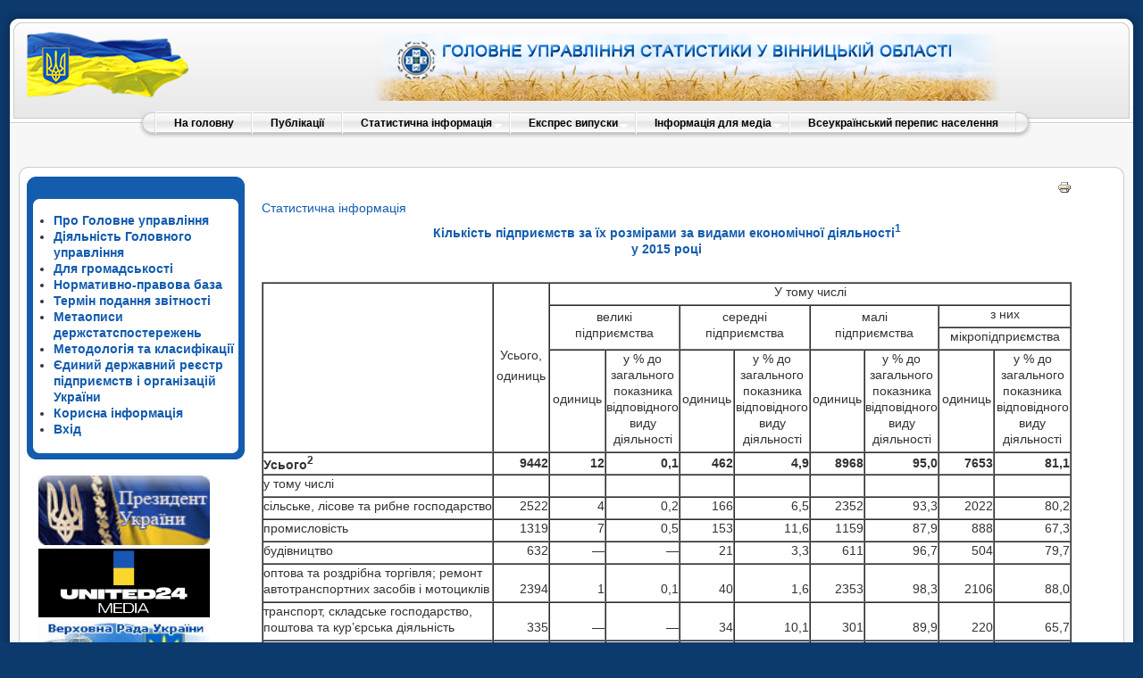

--- FILE ---
content_type: text/html; charset=utf-8
request_url: https://www.vn.ukrstat.gov.ua/index.php/statistical-information/4108-2010-11-23-13-49-51.html
body_size: 8064
content:
<!DOCTYPE html PUBLIC "-//W3C//DTD XHTML 1.0 Transitional//EN" "http://www.w3.org/TR/xhtml1/DTD/xhtml1-transitional.dtd">
<html xmlns="http://www.w3.org/1999/xhtml" xml:lang="ru-ru" lang="ru-ru" >
<head>
  <base href="https://www.vn.ukrstat.gov.ua/index.php/statistical-information/4108-2010-11-23-13-49-51.html" />
  <meta http-equiv="content-type" content="text/html; charset=utf-8" />
  <meta name="robots" content="index, follow" />
  <meta name="keywords" content="joomla, Joomla" />
  <meta name="title" content="Кількість підприємств за їх розмірами за видами економічної діяльності (щорічно)" />
  <meta name="description" content="Joomla! - the dynamic portal engine and content management system" />
  <title>Кількість підприємств за їх розмірами за видами економічної діяльності (щорічно)</title>
  <link href="/templates/rhuk_milkyway/favicon.ico" rel="shortcut icon" type="image/x-icon" />
  <link rel="stylesheet" href="/plugins/system/jceutilities/css/jceutilities.css?v=224" type="text/css" />
  <link rel="stylesheet" href="/plugins/system/jceutilities/themes/standard/css/style.css?version=224" type="text/css" />
  <script type="text/javascript" src="/plugins/system/mtupgrade/mootools.js"></script>
  <script type="text/javascript" src="/plugins/system/jceutilities/js/jceutilities.js?v=224"></script>
  <script type="text/javascript" src="https://www.vn.ukrstat.gov.ua/plugins/system/mediaobject/js/mediaobject-150.js"></script>
  <script type="text/javascript" src="/media/system/js/caption.js"></script>
  <script type="text/javascript">
	window.addEvent('domready', function(){window.jcepopup=new JCEUtilities({popup:{legacy:0,resize:1,icons:1,overlay:1,overlayopacity:0.8,overlaycolor:"#000000",fadespeed:500,scalespeed:500,hideobjects:1,scrollpopup:1},tooltip:{className:"tooltip",opacity:1,speed:150,position:"br",offsets:{x: 16, y: 16}},imgpath:"plugins/system/jceutilities/img",theme:"standard",themecustom:"",themepath:"plugins/system/jceutilities/themes"});});	MediaObject.init({'flash':"9,0,124,0",'windowmedia':"5,1,52,701",'quicktime':"6,0,2,0",'realmedia':"7,0,0,0",'shockwave':"8,5,1,0"});
  </script>
  <script type="text/javascript" src="https://www.vn.ukrstat.gov.ua/plugins/content/pb_spoiler/mootools/spoiler.js"></script><link rel="stylesheet" href="https://www.vn.ukrstat.gov.ua/plugins/content/pb_spoiler/mootools/spoiler.css" type="text/css" />


<link rel="stylesheet" href="/templates/system/css/system.css" type="text/css" />
<link rel="stylesheet" href="/templates/system/css/general.css" type="text/css" />
<link rel="stylesheet" href="/templates/rhuk_milkyway/css/template.css" type="text/css" />
<link rel="stylesheet" href="/templates/rhuk_milkyway/css/blue.css" type="text/css" />
<link rel="stylesheet" href="/templates/rhuk_milkyway/css/blue_bg.css" type="text/css" />
<!--[if lte IE 6]>
<link href="/templates/rhuk_milkyway/css/ieonly.css" rel="stylesheet" type="text/css" />
<![endif]-->

</head>
<body id="page_bg" class="color_blue bg_blue width_fluid">
<a name="up" id="up"></a>
<div class="center" align="center">
	<div id="wrapper">
		<div id="wrapper_r">
			<div id="header">
				<div id="header_l">
					<div id="header_r">
						<div id="logo"></div>
                                                
						<table style="width: 850px; height: 100px;" class="center" border="0">
<tbody>
<tr>
<td align="left" valign="top">
<p><img style="float: right;" alt="site_logo" src="/images/stories/site_logo.png" /></p>
</td>
</tr>
</tbody>
</table>
                                                
					</div>
				</div>
			</div>
			<div id="tabarea">
				<div id="tabarea_l">
					<div id="tabarea_r">
						<div id="tabmenu">
						<table cellpadding="0" cellspacing="0" class="pill">
							<tr>
								<td class="pill_l">&nbsp;</td>
								<td class="pill_m">
								<div id="pillmenu">
									<ul class="menu sf-menu sf-horizontal"><li class="first-child item1"><a href="https://vn.ukrstat.gov.ua/"><span>На головну</span></a></li><li class="item14"><a href="/index.php/2010-11-23-13-52-20.html"><span>Публікації</span></a></li><li class="parent item2"><a href="/index.php/statistical-information.html"><span>Статистична  інформація</span></a><ul><li class="first-child item27"><a href="/index.php/statistical-information/statinfo-arhiv-2010.html"><span>Архів за 2010 рік</span></a></li><li class="item49"><a href="/index.php/statistical-information/statinfo-arhiv-2011.html"><span>Архів за 2011 рік</span></a></li><li class="item58"><a href="/index.php/statistical-information/statinfo-arhiv-2012.html"><span>Архів за 2012 рік</span></a></li><li class="item67"><a href="/index.php/statistical-information/statinfo-arhiv-2013.html"><span>Архів за 2013 рік</span></a></li><li class="item72"><a href="/index.php/statistical-information/-2014.html"><span>Архів за 2014 рік</span></a></li><li class="item78"><a href="/index.php/statistical-information/-2015-.html"><span>Архів за 2015 рік</span></a></li><li class="item89"><a href="/index.php/statistical-information/-2016-.html"><span>Архів за 2016 рік</span></a></li><li class="item93"><a href="/index.php/statistical-information/-2017-.html"><span>Архів за 2017 рік</span></a></li><li class="item99"><a href="/index.php/statistical-information/arhiv2018.html"><span>Архів за 2018 рік</span></a></li><li class="item104"><a href="/index.php/statistical-information/arhiv2019.html"><span>Архів за 2019 рік</span></a></li><li class="item110"><a href="/index.php/statistical-information/arhiv2020.html"><span>Архів за 2020 рік</span></a></li><li class="item116"><a href="/index.php/statistical-information/arhiv2021.html"><span>Архів за 2021 рік</span></a></li><li class="item118"><a href="/index.php/statistical-information/arhiv2022.html"><span>Архів за 2022 рік</span></a></li><li class="item122"><a href="/index.php/statistical-information/arhiv2023.html"><span>Архів за 2023 рік</span></a></li><li class="item125"><a href="/index.php/statistical-information/arhiv2024.html"><span>Архів за 2024 рік</span></a></li><li class="last-child item129"><a href="/index.php/statistical-information/arhiv2025.html"><span>Архів за 2025 рік</span></a></li></ul></li><li class="parent item6"><a href="/index.php/express-editions.html"><span>Експрес випуски</span></a><ul><li class="first-child item28"><a href="/index.php/express-editions/expres-arhiv-2010.html"><span>Архів за 2010 рік</span></a></li><li class="item50"><a href="/index.php/express-editions/expres-arhiv-2011.html"><span>Архів за 2011 рік</span></a></li><li class="item68"><a href="/index.php/express-editions/expres-arhiv-2012.html"><span>Архів за 2012 рік</span></a></li><li class="item66"><a href="/index.php/express-editions/expres-arhiv-2013.html"><span>Архів за 2013 рік</span></a></li><li class="item73"><a href="/index.php/express-editions/-2014.html"><span>Архів за 2014 рік</span></a></li><li class="item77"><a href="/index.php/express-editions/--2015-.html"><span>Архів за 2015 рік</span></a></li><li class="item82"><a href="/index.php/express-editions/--2016-.html"><span>Архів за 2016 рік</span></a></li><li class="item95"><a href="/index.php/express-editions/--2017-.html"><span>Архів за 2017 рік</span></a></li><li class="item96"><a href="/index.php/express-editions/--2018-.html"><span>Архів за 2018 рік</span></a></li><li class="item102"><a href="/index.php/express-editions/-2019-.html"><span>Архів за 2019 рік</span></a></li><li class="item107"><a href="/index.php/express-editions/-2020-.html"><span>Архів за 2020 рік</span></a></li><li class="item113"><a href="/index.php/express-editions/-2021-.html"><span>Архів за 2021 рік</span></a></li><li class="item117"><a href="/index.php/express-editions/-2022-.html"><span>Архів за 2022 рік</span></a></li><li class="item120"><a href="/index.php/express-editions/-2023-.html"><span>Архів за 2023 рік</span></a></li><li class="item123"><a href="/index.php/express-editions/-2024-.html"><span>Архів за 2024 рік</span></a></li><li class="last-child item127"><a href="/index.php/express-editions/-2025-.html"><span>Архів за 2025 рік</span></a></li></ul></li><li class="parent active item94"><a href="/index.php/informatsiya-dlya-zmi.html"><span>Інформація для медіа</span></a><ul><li id="current" class="first-child active item29"><a href="/index.php/informatsiya-dlya-zmi/pres-arhiv-2010.html"><span>Архів за 2010 рік</span></a></li><li class="item52"><a href="/index.php/informatsiya-dlya-zmi/pres-arhiv-2011.html"><span>Архів за 2011 рік</span></a></li><li class="item57"><a href="/index.php/informatsiya-dlya-zmi/pres-arhiv-2012.html"><span>Архів за 2012 рік</span></a></li><li class="item65"><a href="/index.php/informatsiya-dlya-zmi/pres-arhiv-2013.html"><span>Архів за 2013 рік</span></a></li><li class="item71"><a href="/index.php/informatsiya-dlya-zmi/-2014-.html"><span>Архів за 2014 рік</span></a></li><li class="item76"><a href="/index.php/informatsiya-dlya-zmi/pres2015.html"><span>Архів за 2015 рік</span></a></li><li class="item83"><a href="/index.php/informatsiya-dlya-zmi/pres2016.html"><span>Архів за 2016 рік</span></a></li><li class="item92"><a href="/index.php/informatsiya-dlya-zmi/pres2017.html"><span>Архів за 2017 рік</span></a></li><li class="item97"><a href="/index.php/informatsiya-dlya-zmi/pres2018.html"><span>Архів за 2018 рік</span></a></li><li class="item103"><a href="/index.php/informatsiya-dlya-zmi/pres2019.html"><span>Архів за 2019 рік</span></a></li><li class="item108"><a href="/index.php/informatsiya-dlya-zmi/pres2020.html"><span>Архів за 2020 рік</span></a></li><li class="item114"><a href="/index.php/informatsiya-dlya-zmi/pres2021.html"><span>Архів за 2021 рік</span></a></li><li class="item119"><a href="/index.php/informatsiya-dlya-zmi/pres2022.html"><span>Архів за 2022 рік</span></a></li><li class="item121"><a href="/index.php/informatsiya-dlya-zmi/pres2023.html"><span>Архів за 2023 рік</span></a></li><li class="item124"><a href="/index.php/informatsiya-dlya-zmi/pres2024.html"><span>Архів за 2024 рік</span></a></li><li class="last-child item128"><a href="/index.php/informatsiya-dlya-zmi/pres2025.html"><span>Архів за 2025 рік</span></a></li></ul></li><li class="last-child item101"><a href="http://www.ukrcensus.gov.ua/" target="_blank"><span>Всеукраїнський перепис населення</span></a></li></ul>
<script language="javascript" type="text/javascript" src="https://vn.ukrstat.gov.ua/modules/mod_superfishmenu/tmpl/js/jquery.js"></script>
<script language="javascript" type="text/javascript" src="https://vn.ukrstat.gov.ua/modules/mod_superfishmenu/tmpl/js/jquery.event.hover.js"></script>
<script language="javascript" type="text/javascript" src="https://vn.ukrstat.gov.ua/modules/mod_superfishmenu/tmpl/js/superfish.js"></script>
<link rel="stylesheet" type="text/css" href="https://vn.ukrstat.gov.ua/modules/mod_superfishmenu/tmpl/css/superfish.css" />
<script language="javascript" type="text/javascript">
jQuery.noConflict();
jQuery(function($){ $("ul.sf-menu").superfish({hoverClass:'sfHover', pathClass:'active', pathLevels:0, delay:800, animation:{opacity:'show'}, speed:'def', autoArrows:1, dropShadows:1}) });
jQuery.event.special.hover.delay = 100;
jQuery.event.special.hover.speed = 100;

</script>
								</div>
								</td>
								<td class="pill_r">&nbsp;</td>
							</tr>
							</table>
						</div>
					</div>
				</div>
			</div>

			<div id="search">
				
			</div>

			<div id="pathway">
				
			</div>

			<div class="clr"></div>

			<div id="whitebox">
				<div id="whitebox_t">
					<div id="whitebox_tl">
						<div id="whitebox_tr"></div>
					</div>
				</div>

				<div id="whitebox_m">
					<div id="area">
									

						<div id="leftcolumn">
															<div class="module_menu">
			<div>
				<div>
					<div>
											<ul class="menu"><li class="item30"><a href="/index.php/2010-12-22-08-33-26.html"><span>Про Головне управління</span></a></li><li class="item33"><a href="/index.php/2011-03-10-15-12-18.html"><span>Діяльність Головного управління</span></a></li><li class="item100"><a href="/index.php/dlya-hromadskosti.html"><span>Для громадськості</span></a></li><li class="item8"><a href="https://stat.gov.ua/uk/pages/nakazy-derzhstatu"><span>Нормативно-правова база</span></a></li><li class="item15"><a href="/index.php/2010-11-23-14-34-06.html"><span>Термін подання звітності</span></a></li><li class="item18"><a href="https://stat.gov.ua/uk/datasets" target="_blank"><span>Метаописи держстатспостережень</span></a></li><li class="item126"><a href="/index.php/2025-11-24-12-39-03.html"><span>Методологія та класифікації</span></a></li><li class="item21"><a href="/index.php/2010-11-24-12-15-18.html"><span>Єдиний державний реєстр підприємств і організацій України</span></a></li><li class="item26"><a href="/index.php/2010-11-24-12-45-42.html"><span>Корисна інформація</span></a></li><li class="item11"><a href="/index.php/2010-11-19-07-15-19.html"><span>Вхід</span></a></li></ul>					</div>
				</div>
			</div>
		</div>
			<div class="module">
			<div>
				<div>
					<div>
											<div>
<table style="width: 200px;" border="0">
<tbody>
<tr>
<td><a href="http://www.president.gov.ua/" target="_blank"><img src="/images/stories/Banners/test/president.png" alt="president" width="192" height="78" /></a></td>
</tr>
<tr>
<td><a href="https://united24media.com/" target="_blank"><img src="/images/stories/Banners/united_24.png" alt="united24" width="192" /></a></td>
</tr>
<tr>
<td><a href="http://portal.rada.gov.ua/" target="_blank"><img src="/images/stories/Banners/banner_vru_ua.jpg" width="192" height="82" /></a></td>
</tr>
<tr>
<td><a href="https://www.kmu.gov.ua/" target="_blank"><img src="/images/stories/Banners/banner_kmu_ua.jpg" width="192" height="83" /></a></td>
</tr>
<tr>
<td><a href="https://www.kmu.gov.ua/uryadova-garyacha-liniya-1545"><img src="/images/stories/Banners/1545.png" alt="ugl" width="192" height="98" /></a></td>
</tr>
<tr>
<td><a href="https://center.diia.gov.ua/" target="_blank"><img src="/images/stories/Banners/banner_diya.jpg" width="192" /></a></td>
</tr>
<tr>
<td><a href="http://www.vin.gov.ua/"><img src="/images/stories/Banners/banner_VinODA_2023.jpg" alt="Вінницька обласна військова адміністрація" width="192" /></a></td>
</tr>
<tr>
<td><a href="https://vinrada.gov.ua/"><img src="/images/stories/Banners/banner_Vinoblrada2.jpg" alt="Вінницька обласна рада" width="192" /></a></td>
</tr>
<tr>
<td><a href="https://www.vmr.gov.ua/"><img src="/images/stories/Banners/banner_Vinmisrada2.jpg" alt="Вінницька міська рада" width="192" /></a></td>
</tr>
<tr>
<td><a href="http://nasoa.edu.ua/" target="_blank"><span class="jce_file_custom"><img src="/images/stories/nasoa_banner2.jpg" alt="nasoa_banner" width="192" /></span></a></td>
</tr>
<tr>
<td><a href="http://nazk.gov.ua//" target="_blank"><img src="/images/stories/Banners/zapobig_kor.png" alt="Національне агентство з питань запобігання корупції" width="192" /></a></td>
</tr>
<tr>
<td><a href="https://www.facebook.com/%D0%94%D0%B5%D1%80%D0%B6%D0%B0%D0%B2%D0%BD%D0%B0-%D1%81%D0%BB%D1%83%D0%B6%D0%B1%D0%B0-%D1%81%D1%82%D0%B0%D1%82%D0%B8%D1%81%D1%82%D0%B8%D0%BA%D0%B8-%D0%A3%D0%BA%D1%80%D0%B0%D1%97%D0%BD%D0%B8-731367347022367/?hc_ref=NEWSFEED" target="_blank"><img src="/images/stories/Informaciya/facebook-logo.png" width="192" /></a></td>
</tr>
<tr>
<td><a href="https://nads.gov.ua/news/rezerv-pratsivnykiv-derzhavnykh-orhaniv-dlia-roboty-na-deokupovanykh-terytoriiakh-ukrainy" target="_blank"><img src="/images/stories/Banners/rezerv.png" alt="rezerv" width="192" /></a></td>
</tr>
</tbody>
</table>
<table style="text-align: center;" cellspacing="0" cellpadding="0" border="0">
<tbody>
<tr>
<td style="text-align: center;"><strong><span style="color: #795e91;">Viber-спільнота<br />«Вінницястат респондентам»</span></strong></td>
<td style="text-align: center;"><strong><span style="color: #135cae;">Viber-спільнота<br />«Вінницястат користувачам»</span></strong></td>
</tr>
<tr>
<td rowspan="3" width="40" valign="top">
<p><a class="jce_file_custom" title="qr_vin_kor.jpg" href="/images/stories/qr_vin_resp.jpg"><img alt="qr_resp" src="/images/stories/Informaciya/2021/qr_resp.jpg" width="100" /></a></p>
</td>
<td rowspan="3" width="47" valign="top">
<p><a class="jce_file_custom" title="qr_vin_kor.jpg" href="/images/stories/qr_vin_kor.jpg"><img src="/images/stories/Informaciya/2021/qr_kor.jpg" alt="qr_kor" width="100" /></a></p>
</td>
</tr>
</tbody>
</table>
</div>
<div id="skip-silence-bar"></div>
<div id="skip-silence-bar"></div>					</div>
				</div>
			</div>
		</div>
			<div class="module">
			<div>
				<div>
					<div>
											<p><strong>Наша адреса: </strong><br /> 21100 , м. Вінниця, <br /> Хмельницьке шосе, 15</p>
<table border="0" cellpadding="0" cellspacing="0">
<tbody style="text-align: left;">
<tr style="text-align: left;">
</tr>
<tr style="text-align: left;">
<td valign="top" width="172" style="text-align: left;">
<div style="text-align: left;"></div>
<p style="text-align: left;"><strong>тел: </strong>(0432) 52 57 77 <strong><br /></strong></p>
<p style="text-align: left;"><strong>факс:</strong> (0432) 52 59 96</p>
</td>
</tr>
</tbody>
</table>
<p><img height="66" width="188" src="/images/stories/raznoe/email.png" /></p>					</div>
				</div>
			</div>
		</div>
			<div class="module">
			<div>
				<div>
					<div>
											<!-- MyCounter v.2.0 -->
<script type="text/javascript"><!--
my_id = 85116;
my_width = 88;
my_height = 51;
my_alt = "MyCounter - счётчик и статистика";
//--></script>
<script type="text/javascript"
  src="https://get.mycounter.ua/counter2.0.js">
</script><noscript>
<a target="_blank" href="https://mycounter.ua/"><img
src="https://get.mycounter.ua/counter.php?id=85116"
title="MyCounter - счётчик и статистика"
alt="MyCounter - счётчик и статистика"
width="88" height="51" border="0" /></a></noscript>
<!--/ MyCounter -->
<br><br>
<!-- APServer.org.ua lichylnyk -->
<A href="http://apserver.org.ua/" target=_top>
<SCRIPT>
//<!--
apsdoc=document;  
wd='0'; r='';c=0;
apsimg='<img src=https://c.apserver.org.ua/?id=2001&t=2'
apsdoc.cookie="a=1"
if(apsdoc.cookie)c='1'
//-->
</SCRIPT>
<SCRIPT language=javascript1.2>
//<!--
s=screen;
w=s.width;
//-->
</SCRIPT>
<SCRIPT>
//<!--
apsdoc.write(apsimg+"&c="+c+"&wd="+wd+"&r="+escape(apsdoc.referrer.slice(7))+" width=88 height=63 hspace=0 vspace=0 border=0 alt='APServer'>");
//-->
</SCRIPT>
<NOSCRIPT><img src='https://c.apserver.org.ua/?id=2001&t=0' width=88 height=31 border=0></NOSCRIPT></A>
<!-- kinec APServer.org.ua lichylnyk -->					</div>
				</div>
			</div>
		</div>
	
												</div>

												<div id="maincolumn">
													
							<table class="nopad">
								<tr valign="top">
									<td>
										<table class="contentpaneopen">
<tr>
				
				<td align="right" width="100%" class="buttonheading">
		<a href="/index.php/statistical-information/4108-2010-11-23-13-49-51.html?tmpl=component&amp;print=1&amp;page=" title="Печать" onclick="window.open(this.href,'win2','status=no,toolbar=no,scrollbars=yes,titlebar=no,menubar=no,resizable=yes,width=640,height=480,directories=no,location=no'); return false;" rel="nofollow"><img src="/images/M_images/printButton.png" alt="Печать"  /></a>		</td>
		
					</tr>
</table>

<table class="contentpaneopen">



<tr>
<td valign="top">
<p><a href="/index.php/statistical-information/3928.html">Статистична інформація</a></p>
<p style="text-align: center;"><span style="color: #135cae;"><strong>Кількість підприємств за їх розмірами за видами економічної діяльності<strong><sup>1</sup></strong> <br />у 2015 році</strong></span></p>
<p style="text-align: center;"><span style="color: #135cae;"><strong><br /></strong></span></p>
<p><span style="text-decoration: underline;"><sup> </sup></span></p>
<p><span style="text-decoration: underline;"><sup> </sup></span></p>
<table border="1" cellpadding="0" cellspacing="0" style="width: 100%;">
<tbody>
<tr>
<td width="537" rowspan="4">
<p align="center"> </p>
</td>
<td width="71" rowspan="4">
<p align="center">Усього,</p>
<p align="center">одиниць</p>
</td>
<td width="604" colspan="8">
<p align="center">У тому числі</p>
</td>
</tr>
<tr>
<td width="150" colspan="2" rowspan="2">
<p align="center">великі<br /> підприємства</p>
</td>
<td width="152" colspan="2" rowspan="2">
<p align="center">середні<br /> підприємства</p>
</td>
<td width="146" colspan="2" rowspan="2">
<p align="center">малі<br /> підприємства</p>
</td>
<td width="156" colspan="2">
<p align="center">з них</p>
</td>
</tr>
<tr>
<td width="156" colspan="2">
<p align="center">мікропідприємства</p>
</td>
</tr>
<tr>
<td width="71">
<p align="center">одиниць</p>
</td>
<td width="79">
<p align="center">у % до загального показника відповідного виду діяльності</p>
</td>
<td width="67">
<p align="center">одиниць</p>
</td>
<td width="86">
<p align="center">у % до загального показника відповідного виду діяльності</p>
</td>
<td width="67">
<p align="center">одиниць</p>
</td>
<td width="79">
<p align="center">у % до загального показника відповідного виду діяльності</p>
</td>
<td width="68">
<p align="center">одиниць</p>
</td>
<td width="88">
<p align="center">у % до загального показника відповідного виду діяльності</p>
</td>
</tr>
<tr>
<td><strong>Усього<sup>2</sup></strong></td>
<td style="text-align: right;"><strong>9442</strong></td>
<td style="text-align: right;"><strong>12</strong></td>
<td style="text-align: right;"><strong>0,1</strong></td>
<td style="text-align: right;"><strong>462</strong></td>
<td style="text-align: right;"><strong>4,9</strong></td>
<td style="text-align: right;"><strong>8968</strong></td>
<td style="text-align: right;"><strong>95,0</strong></td>
<td style="text-align: right;"><strong>7653</strong></td>
<td style="text-align: right;"><strong>81,1</strong></td>
</tr>
<tr>
<td valign="bottom" width="537">
<p>у тому   числі</p>
</td>
<td valign="bottom" width="71">
<p align="right"> </p>
</td>
<td valign="bottom" width="71">
<p align="right"> </p>
</td>
<td valign="bottom" width="79">
<p align="right"> </p>
</td>
<td valign="bottom" width="67">
<p align="right"> </p>
</td>
<td valign="bottom" width="86">
<p align="right"> </p>
</td>
<td valign="bottom" width="67">
<p align="right"> </p>
</td>
<td valign="bottom" width="79">
<p align="right"> </p>
</td>
<td valign="bottom" width="68">
<p align="right"> </p>
</td>
<td valign="bottom" width="88">
<p align="right"> </p>
</td>
</tr>
<tr>
<td valign="bottom" width="537">
<p>сільське,   лісове та рибне господарство</p>
</td>
<td valign="bottom" width="71">
<p align="right">2522</p>
</td>
<td valign="bottom" width="71">
<p align="right">4</p>
</td>
<td valign="bottom" width="79">
<p align="right">0,2</p>
</td>
<td valign="bottom" width="67">
<p align="right">166</p>
</td>
<td valign="bottom" width="86">
<p align="right">6,5</p>
</td>
<td valign="bottom" width="67">
<p align="right">2352</p>
</td>
<td valign="bottom" width="79">
<p align="right">93,3</p>
</td>
<td valign="bottom" width="68">
<p align="right">2022</p>
</td>
<td valign="bottom" width="88">
<p align="right">80,2</p>
</td>
</tr>
<tr>
<td valign="bottom" width="537">
<p>промисловість</p>
</td>
<td valign="bottom" width="71">
<p align="right">1319</p>
</td>
<td valign="bottom" width="71">
<p align="right">7</p>
</td>
<td valign="bottom" width="79">
<p align="right">0,5</p>
</td>
<td valign="bottom" width="67">
<p align="right">153</p>
</td>
<td valign="bottom" width="86">
<p align="right">11,6</p>
</td>
<td valign="bottom" width="67">
<p align="right">1159</p>
</td>
<td valign="bottom" width="79">
<p align="right">87,9</p>
</td>
<td valign="bottom" width="68">
<p align="right">888</p>
</td>
<td valign="bottom" width="88">
<p align="right">67,3</p>
</td>
</tr>
<tr>
<td valign="bottom" width="537">
<p>будівництво</p>
</td>
<td valign="bottom" width="71">
<p align="right">632</p>
</td>
<td valign="bottom" width="71">
<p align="right">―</p>
</td>
<td valign="bottom" width="79">
<p align="right">―</p>
</td>
<td valign="bottom" width="67">
<p align="right">21</p>
</td>
<td valign="bottom" width="86">
<p align="right">3,3</p>
</td>
<td valign="bottom" width="67">
<p align="right">611</p>
</td>
<td valign="bottom" width="79">
<p align="right">96,7</p>
</td>
<td valign="bottom" width="68">
<p align="right">504</p>
</td>
<td valign="bottom" width="88">
<p align="right">79,7</p>
</td>
</tr>
<tr>
<td valign="top" width="537">
<p>оптова   та роздрібна торгівля; ремонт автотранспортних засобів і мотоциклів</p>
</td>
<td valign="bottom" width="71">
<p align="right">2394</p>
</td>
<td valign="bottom" width="71">
<p align="right">1</p>
</td>
<td valign="bottom" width="79">
<p align="right">0,1</p>
</td>
<td valign="bottom" width="67">
<p align="right">40</p>
</td>
<td valign="bottom" width="86">
<p align="right">1,6</p>
</td>
<td valign="bottom" width="67">
<p align="right">2353</p>
</td>
<td valign="bottom" width="79">
<p align="right">98,3</p>
</td>
<td valign="bottom" width="68">
<p align="right">2106</p>
</td>
<td valign="bottom" width="88">
<p align="right">88,0</p>
</td>
</tr>
<tr>
<td valign="top" width="537">
<p>транспорт,   складське господарство, поштова та кур’єрська діяльність</p>
</td>
<td valign="bottom" width="71">
<p align="right">335</p>
</td>
<td valign="bottom" width="71">
<p align="right">―</p>
</td>
<td valign="bottom" width="79">
<p align="right">―</p>
</td>
<td valign="bottom" width="67">
<p align="right">34</p>
</td>
<td valign="bottom" width="86">
<p align="right">10,1</p>
</td>
<td valign="bottom" width="67">
<p align="right">301</p>
</td>
<td valign="bottom" width="79">
<p align="right">89,9</p>
</td>
<td valign="bottom" width="68">
<p align="right">220</p>
</td>
<td valign="bottom" width="88">
<p align="right">65,7</p>
</td>
</tr>
<tr>
<td valign="top" width="537">
<p>тимчасове   розміщування й організація харчування</p>
</td>
<td valign="bottom" width="71">
<p align="right">139</p>
</td>
<td valign="bottom" width="71">
<p align="right">―</p>
</td>
<td valign="bottom" width="79">
<p align="right">―</p>
</td>
<td valign="bottom" width="67">
<p align="right">3</p>
</td>
<td valign="bottom" width="86">
<p align="right">2,2</p>
</td>
<td valign="bottom" width="67">
<p align="right">136</p>
</td>
<td valign="bottom" width="79">
<p align="right">97,8</p>
</td>
<td valign="bottom" width="68">
<p align="right">120</p>
</td>
<td valign="bottom" width="88">
<p align="right">86,3</p>
</td>
</tr>
<tr>
<td valign="top" width="537">
<p>інформація   та телекомунікації</p>
</td>
<td valign="bottom" width="71">
<p align="right">243</p>
</td>
<td valign="bottom" width="71">
<p align="right">―</p>
</td>
<td valign="bottom" width="79">
<p align="right">―</p>
</td>
<td valign="bottom" width="67">
<p align="right">5</p>
</td>
<td valign="bottom" width="86">
<p align="right">2,1</p>
</td>
<td valign="bottom" width="67">
<p align="right">238</p>
</td>
<td valign="bottom" width="79">
<p align="right">97,9</p>
</td>
<td valign="bottom" width="68">
<p align="right">210</p>
</td>
<td valign="bottom" width="88">
<p align="right">86,4</p>
</td>
</tr>
<tr>
<td valign="bottom" width="537">
<p>фінансова   та страхова діяльність</p>
</td>
<td valign="bottom" width="71">
<p align="right">44</p>
</td>
<td valign="bottom" width="71">
<p align="right">―</p>
</td>
<td valign="bottom" width="79">
<p align="right">―</p>
</td>
<td valign="bottom" width="67">
<p align="right">―</p>
</td>
<td valign="bottom" width="86">
<p align="right">―</p>
</td>
<td valign="bottom" width="67">
<p align="right">44</p>
</td>
<td valign="bottom" width="79">
<p align="right">100</p>
</td>
<td valign="bottom" width="68">
<p align="right">38</p>
</td>
<td valign="bottom" width="88">
<p align="right">86,4</p>
</td>
</tr>
<tr>
<td valign="bottom" width="537">
<p>операції   з нерухомим майном</p>
</td>
<td valign="bottom" width="71">
<p align="right">735</p>
</td>
<td valign="bottom" width="71">
<p align="right">―</p>
</td>
<td valign="bottom" width="79">
<p align="right">―</p>
</td>
<td valign="bottom" width="67">
<p align="right">6</p>
</td>
<td valign="bottom" width="86">
<p align="right">0,8</p>
</td>
<td valign="bottom" width="67">
<p align="right">729</p>
</td>
<td valign="bottom" width="79">
<p align="right">99,2</p>
</td>
<td valign="bottom" width="68">
<p align="right">672</p>
</td>
<td valign="bottom" width="88">
<p align="right">91,4</p>
</td>
</tr>
<tr>
<td valign="bottom" width="537">
<p>професійна,   наукова та технічна діяльність</p>
</td>
<td valign="bottom" width="71">
<p align="right">483</p>
</td>
<td valign="bottom" width="71">
<p align="right">―</p>
</td>
<td valign="bottom" width="79">
<p align="right">―</p>
</td>
<td valign="bottom" width="67">
<p align="right">6</p>
</td>
<td valign="bottom" width="86">
<p align="right">1,2</p>
</td>
<td valign="bottom" width="67">
<p align="right">477</p>
</td>
<td valign="bottom" width="79">
<p align="right">98,8</p>
</td>
<td valign="bottom" width="68">
<p align="right">440</p>
</td>
<td valign="bottom" width="88">
<p align="right">91,1</p>
</td>
</tr>
<tr>
<td valign="bottom" width="537">
<p>діяльність   у сфері адміністративного та допоміжного обслуговування</p>
</td>
<td valign="bottom" width="71">
<p align="right">296</p>
</td>
<td valign="bottom" width="71">
<p align="right">―</p>
</td>
<td valign="bottom" width="79">
<p align="right">―</p>
</td>
<td valign="bottom" width="67">
<p align="right">17</p>
</td>
<td valign="bottom" width="86">
<p align="right">5,7</p>
</td>
<td valign="bottom" width="67">
<p align="right">279</p>
</td>
<td valign="bottom" width="79">
<p align="right">94,3</p>
</td>
<td valign="bottom" width="68">
<p align="right">214</p>
</td>
<td valign="bottom" width="88">
<p align="right">72,3</p>
</td>
</tr>
<tr>
<td valign="bottom" width="537">
<p>освіта</p>
</td>
<td valign="bottom" width="71">
<p align="right">48</p>
</td>
<td valign="bottom" width="71">
<p align="right">―</p>
</td>
<td valign="bottom" width="79">
<p align="right">―</p>
</td>
<td valign="bottom" width="67">
<p align="right">1</p>
</td>
<td valign="bottom" width="86">
<p align="right">2,1</p>
</td>
<td valign="bottom" width="67">
<p align="right">47</p>
</td>
<td valign="bottom" width="79">
<p align="right">97,9</p>
</td>
<td valign="bottom" width="68">
<p align="right">37</p>
</td>
<td valign="bottom" width="88">
<p align="right">77,1</p>
</td>
</tr>
<tr>
<td valign="bottom" width="537">
<p>охорона   здоров’я та надання соціальної допомоги</p>
</td>
<td valign="bottom" width="71">
<p align="right">119</p>
</td>
<td valign="bottom" width="71">
<p align="right">―</p>
</td>
<td valign="bottom" width="79">
<p align="right">―</p>
</td>
<td valign="bottom" width="67">
<p align="right">8</p>
</td>
<td valign="bottom" width="86">
<p align="right">6,7</p>
</td>
<td valign="bottom" width="67">
<p align="right">111</p>
</td>
<td valign="bottom" width="79">
<p align="right">93,3</p>
</td>
<td valign="bottom" width="68">
<p align="right">70</p>
</td>
<td valign="bottom" width="88">
<p align="right">58,8</p>
</td>
</tr>
<tr>
<td valign="bottom" width="537">
<p>мистецтво,   спорт, розваги та відпочинок</p>
</td>
<td valign="bottom" width="71">
<p align="right">26</p>
</td>
<td valign="bottom" width="71">
<p align="right">―</p>
</td>
<td valign="bottom" width="79">
<p align="right">―</p>
</td>
<td valign="bottom" width="67">
<p align="right">1</p>
</td>
<td valign="bottom" width="86">
<p align="right">3,8</p>
</td>
<td valign="bottom" width="67">
<p align="right">25</p>
</td>
<td valign="bottom" width="79">
<p align="right">96,2</p>
</td>
<td valign="bottom" width="68">
<p align="right">21</p>
</td>
<td valign="bottom" width="88">
<p align="right">80,8</p>
</td>
</tr>
<tr>
<td valign="bottom" width="537">
<p>надання   інших видів послуг</p>
</td>
<td valign="bottom" width="71">
<p align="right">107</p>
</td>
<td valign="bottom" width="71">
<p align="right">―</p>
</td>
<td valign="bottom" width="79">
<p align="right">―</p>
</td>
<td valign="bottom" width="67">
<p align="right">1</p>
</td>
<td valign="bottom" width="86">
<p align="right">0,9</p>
</td>
<td valign="bottom" width="67">
<p align="right">106</p>
</td>
<td valign="bottom" width="79">
<p align="right">99,1</p>
</td>
<td valign="bottom" width="68">
<p align="right">91</p>
</td>
<td valign="bottom" width="88">
<p align="right">85,0</p>
</td>
</tr>
</tbody>
</table>
<p><span style="text-decoration: underline;"><sup> </sup></span></p>
<p><sup>1 </sup>Дані наведено без урахування результатів діяльності банків та бюджетних установ.</p>
<p><sup>2 </sup>Дані уточнено з урахуванням зміни підприємствами їх основного виду економічної діяльності.</p>
<p><span style="text-decoration: underline;"><sup> </sup></span></p></td>
</tr>

</table>
<span class="article_separator">&nbsp;</span>

												<div class="moduletable">
					<p><span style="color: #808080;">При використанні статистичної інформації посилання на Головне управління статистики обов'язкове<br /><span style="font-size: 8pt;">© </span></span><span style="color: #888888;"><span style="font-size: 8pt;">&nbsp;</span></span><span style="color: #808080;"><span style="font-size: 8pt;">Головне управління статистики у Вінницькій області <br />Розробник сайту: управління інформаційних технологій Головного управління статистики у Вінницькій області <br /></span></span></p>		</div>
	
									</td>
																	</tr>
							</table>

						</div>
						<div class="clr"></div>
					</div>
					<div class="clr"></div>
				</div>

				<div id="whitebox_b">
					<div id="whitebox_bl">
						<div id="whitebox_br"></div>
					</div>
				</div>
			</div>

			<div id="footerspacer"></div>
		</div>

		<div id="footer">
			<div id="footer_l">
				<div id="footer_r">
					<p id="syndicate">
						
					</p>				
	 				 	  
					</div>
			</div>
		</div>
	</div>
</div>

</body>
</html>